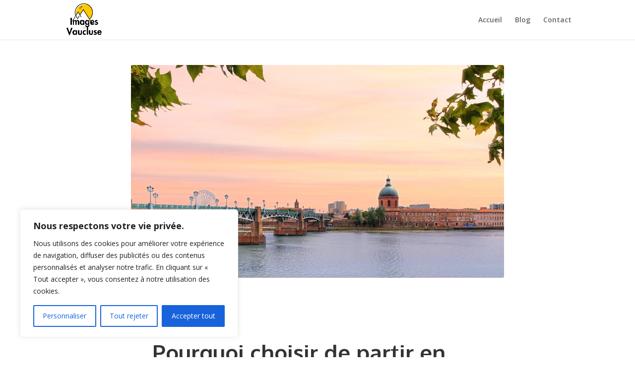

--- FILE ---
content_type: text/css
request_url: https://www.images-en-vaucluse.fr/wp-content/et-cache/267/et-core-unified-tb-332-tb-3933-deferred-267.min.css?ver=1751690669
body_size: 777
content:
.et_pb_row_0_tb_body.et_pb_row{padding-top:0px!important;padding-top:0px}.et_pb_image_0_tb_body .et_pb_image_wrap{border-radius:3px 3px 3px 3px;overflow:hidden}.et_pb_image_0_tb_body{text-align:center}.et_pb_code_0_tb_body{padding-top:0px;padding-bottom:0px;margin-top:0px!important;margin-bottom:0px!important}.et_pb_post_title_0_tb_body .et_pb_title_container .et_pb_title_meta_container,.et_pb_post_title_0_tb_body .et_pb_title_container .et_pb_title_meta_container a{font-family:'Oxygen',Helvetica,Arial,Lucida,sans-serif;font-size:12px;color:#ffffff!important;letter-spacing:1px;line-height:1.2em;transition:color 300ms ease 0ms}.et_pb_post_title_0_tb_body .et_pb_title_container .et_pb_title_meta_container:hover,.et_pb_post_title_0_tb_body .et_pb_title_container .et_pb_title_meta_container a:hover{color:#ffffff!important}.et_pb_post_title_1_tb_body .et_pb_title_container h1.entry-title,.et_pb_post_title_1_tb_body .et_pb_title_container h2.entry-title,.et_pb_post_title_1_tb_body .et_pb_title_container h3.entry-title,.et_pb_post_title_1_tb_body .et_pb_title_container h4.entry-title,.et_pb_post_title_1_tb_body .et_pb_title_container h5.entry-title,.et_pb_post_title_1_tb_body .et_pb_title_container h6.entry-title{font-family:'Oxygen',Helvetica,Arial,Lucida,sans-serif;font-weight:700;font-size:44px;color:#333333!important;line-height:1.2em}.et_pb_post_title_2_tb_body .et_pb_title_container .et_pb_title_meta_container,.et_pb_post_title_2_tb_body .et_pb_title_container .et_pb_title_meta_container a{font-family:'Oxygen',Helvetica,Arial,Lucida,sans-serif;letter-spacing:1px;line-height:1.2em}.et_pb_post_content_0_tb_body{color:#444!important;font-family:'Oxygen',Helvetica,Arial,Lucida,sans-serif;font-size:18px;letter-spacing:1px;line-height:1.8em}.et_pb_blog_0_tb_body .et_pb_post p,.et_pb_post_content_0_tb_body p{line-height:1.8em}.et_pb_post_content_0_tb_body h4,.et_pb_post_content_0_tb_body h6,.et_pb_post_content_0_tb_body h5,.et_pb_post_content_0_tb_body h2,.et_pb_post_content_0_tb_body h1{font-family:'Oxygen',Helvetica,Arial,Lucida,sans-serif;font-weight:700;color:#333333!important;line-height:1.4em}.et_pb_post_content_0_tb_body h3{font-family:'Oxygen',Helvetica,Arial,Lucida,sans-serif;font-weight:700;font-size:28px;color:#333333!important;line-height:1.4em}.et_pb_text_0_tb_body h2{font-family:'Oxygen',Helvetica,Arial,Lucida,sans-serif;font-weight:600;font-size:30px;color:#333333!important;line-height:1.2em}.et_pb_blog_0_tb_body .et_pb_post .entry-title a,.et_pb_blog_0_tb_body .not-found-title{font-family:'Oxygen',Helvetica,Arial,Lucida,sans-serif!important;font-weight:700!important;color:#333333!important}.et_pb_blog_0_tb_body .et_pb_post .entry-title,.et_pb_blog_0_tb_body .not-found-title{font-size:18px!important;line-height:1.4em!important}.et_pb_blog_0_tb_body .et_pb_post,.et_pb_blog_0_tb_body .et_pb_post .post-content *{color:#444!important}.et_pb_blog_0_tb_body .et_pb_post .post-content,.et_pb_blog_0_tb_body.et_pb_bg_layout_light .et_pb_post .post-content p,.et_pb_blog_0_tb_body.et_pb_bg_layout_dark .et_pb_post .post-content p{font-family:'Oxygen',Helvetica,Arial,Lucida,sans-serif;letter-spacing:1px;line-height:1.8em}.et_pb_blog_0_tb_body .et_pb_blog_grid .et_pb_post{border-width:0px}.et_pb_blog_0_tb_body .entry-featured-image-url img{border-radius:3px}.et_pb_comments_0_tb_body h1.page_title,.et_pb_comments_0_tb_body h2.page_title,.et_pb_comments_0_tb_body h3.page_title,.et_pb_comments_0_tb_body h4.page_title,.et_pb_comments_0_tb_body h5.page_title,.et_pb_comments_0_tb_body h6.page_title{font-family:'Oxygen',Helvetica,Arial,Lucida,sans-serif;font-weight:700;color:#333333!important;line-height:1.2em}.et_pb_comments_0_tb_body .comment-reply-title{font-family:'Oxygen',Helvetica,Arial,Lucida,sans-serif;color:#333333!important;line-height:1.4em}.et_pb_comments_0_tb_body .comment_postinfo span{font-family:'Oxygen',Helvetica,Arial,Lucida,sans-serif!important;line-height:1.2em!important}.et_pb_comments_0_tb_body .comment-content p{font-family:'Oxygen',Helvetica,Arial,Lucida,sans-serif;font-size:16px;color:#444!important;letter-spacing:1px;line-height:1.6em}body #page-container .et_pb_section .et_pb_comments_0_tb_body.et_pb_comments_module .et_pb_button{color:#000000!important;border-color:#000000;font-size:18px;font-family:'Oxygen',Helvetica,Arial,Lucida,sans-serif!important}body #page-container .et_pb_section .et_pb_comments_0_tb_body.et_pb_comments_module .et_pb_button:after{font-size:1.6em}body.et_button_custom_icon #page-container .et_pb_comments_0_tb_body.et_pb_comments_module .et_pb_button:after{font-size:18px}.et_pb_post_content_0_tb_body.et_pb_module,.et_pb_section .et_pb_post_title_1_tb_body.et_pb_post_title.et_pb_module,.et_pb_section .et_pb_post_title_2_tb_body.et_pb_post_title.et_pb_module,.et_pb_section .et_pb_post_title_0_tb_body.et_pb_post_title.et_pb_module{margin-left:auto!important;margin-right:auto!important}@media only screen and (min-width:981px){.et_pb_post_title_0_tb_body,.et_pb_post_title_1_tb_body,.et_pb_post_title_2_tb_body,.et_pb_post_content_0_tb_body{width:65%}}@media only screen and (max-width:980px){.et_pb_image_0_tb_body .et_pb_image_wrap img{width:auto}.et_pb_post_title_1_tb_body .et_pb_title_container h1.entry-title,.et_pb_post_title_1_tb_body .et_pb_title_container h2.entry-title,.et_pb_post_title_1_tb_body .et_pb_title_container h3.entry-title,.et_pb_post_title_1_tb_body .et_pb_title_container h4.entry-title,.et_pb_post_title_1_tb_body .et_pb_title_container h5.entry-title,.et_pb_post_title_1_tb_body .et_pb_title_container h6.entry-title{font-size:34px}.et_pb_text_0_tb_body h2{font-size:28px}body #page-container .et_pb_section .et_pb_comments_0_tb_body.et_pb_comments_module .et_pb_button:after{display:inline-block;opacity:0}body #page-container .et_pb_section .et_pb_comments_0_tb_body.et_pb_comments_module .et_pb_button:hover:after{opacity:1}}@media only screen and (max-width:767px){.et_pb_image_0_tb_body .et_pb_image_wrap img{width:auto}.et_pb_post_title_0_tb_body,.et_pb_post_title_1_tb_body,.et_pb_post_title_2_tb_body,.et_pb_post_content_0_tb_body{width:100%}.et_pb_post_title_1_tb_body .et_pb_title_container h1.entry-title,.et_pb_post_title_1_tb_body .et_pb_title_container h2.entry-title,.et_pb_post_title_1_tb_body .et_pb_title_container h3.entry-title,.et_pb_post_title_1_tb_body .et_pb_title_container h4.entry-title,.et_pb_post_title_1_tb_body .et_pb_title_container h5.entry-title,.et_pb_post_title_1_tb_body .et_pb_title_container h6.entry-title{font-size:30px}.et_pb_text_0_tb_body h2{font-size:26px}body #page-container .et_pb_section .et_pb_comments_0_tb_body.et_pb_comments_module .et_pb_button:after{display:inline-block;opacity:0}body #page-container .et_pb_section .et_pb_comments_0_tb_body.et_pb_comments_module .et_pb_button:hover:after{opacity:1}}